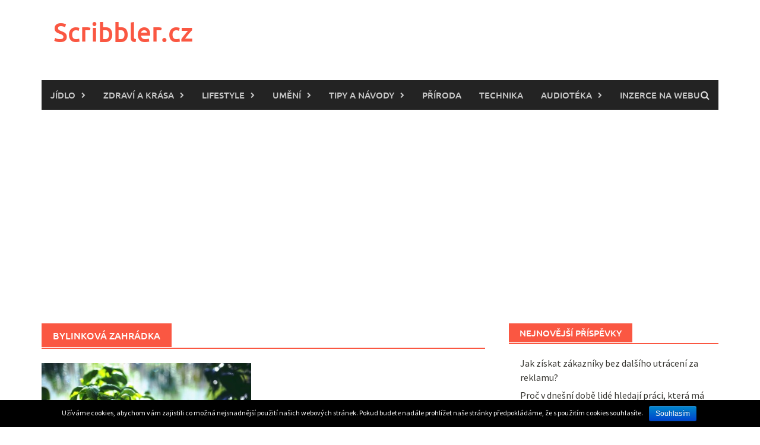

--- FILE ---
content_type: text/html; charset=UTF-8
request_url: https://scribbler.cz/tag/bylinkova-zahradka/
body_size: 10232
content:
<!DOCTYPE html>
<html lang="cs">
<head>
<meta charset="UTF-8">
<meta name="viewport" content="width=device-width, initial-scale=1">
<link rel="profile" href="https://gmpg.org/xfn/11">
<link rel="pingback" href="https://scribbler.cz/xmlrpc.php">
<title>Bylinková Zahrádka | Scribbler.cz</title>
<meta name='robots' content='max-image-preview:large' />

<!-- All in One SEO Pack 2.3.5.1 by Michael Torbert of Semper Fi Web Design[244,290] -->
<link rel="canonical" href="https://scribbler.cz/tag/bylinkova-zahradka/" />
<!-- /all in one seo pack -->
<link rel='dns-prefetch' href='//www.googletagmanager.com' />
<link rel='dns-prefetch' href='//pagead2.googlesyndication.com' />
<link rel="alternate" type="application/rss+xml" title="Scribbler.cz &raquo; RSS zdroj" href="https://scribbler.cz/feed/" />
<link rel="alternate" type="application/rss+xml" title="Scribbler.cz &raquo; RSS komentářů" href="https://scribbler.cz/comments/feed/" />
<link rel="alternate" type="application/rss+xml" title="Scribbler.cz &raquo; RSS pro štítek bylinková zahrádka" href="https://scribbler.cz/tag/bylinkova-zahradka/feed/" />
<script type="text/javascript">
window._wpemojiSettings = {"baseUrl":"https:\/\/s.w.org\/images\/core\/emoji\/14.0.0\/72x72\/","ext":".png","svgUrl":"https:\/\/s.w.org\/images\/core\/emoji\/14.0.0\/svg\/","svgExt":".svg","source":{"concatemoji":"https:\/\/scribbler.cz\/wp-includes\/js\/wp-emoji-release.min.js?ver=6.1.9"}};
/*! This file is auto-generated */
!function(e,a,t){var n,r,o,i=a.createElement("canvas"),p=i.getContext&&i.getContext("2d");function s(e,t){var a=String.fromCharCode,e=(p.clearRect(0,0,i.width,i.height),p.fillText(a.apply(this,e),0,0),i.toDataURL());return p.clearRect(0,0,i.width,i.height),p.fillText(a.apply(this,t),0,0),e===i.toDataURL()}function c(e){var t=a.createElement("script");t.src=e,t.defer=t.type="text/javascript",a.getElementsByTagName("head")[0].appendChild(t)}for(o=Array("flag","emoji"),t.supports={everything:!0,everythingExceptFlag:!0},r=0;r<o.length;r++)t.supports[o[r]]=function(e){if(p&&p.fillText)switch(p.textBaseline="top",p.font="600 32px Arial",e){case"flag":return s([127987,65039,8205,9895,65039],[127987,65039,8203,9895,65039])?!1:!s([55356,56826,55356,56819],[55356,56826,8203,55356,56819])&&!s([55356,57332,56128,56423,56128,56418,56128,56421,56128,56430,56128,56423,56128,56447],[55356,57332,8203,56128,56423,8203,56128,56418,8203,56128,56421,8203,56128,56430,8203,56128,56423,8203,56128,56447]);case"emoji":return!s([129777,127995,8205,129778,127999],[129777,127995,8203,129778,127999])}return!1}(o[r]),t.supports.everything=t.supports.everything&&t.supports[o[r]],"flag"!==o[r]&&(t.supports.everythingExceptFlag=t.supports.everythingExceptFlag&&t.supports[o[r]]);t.supports.everythingExceptFlag=t.supports.everythingExceptFlag&&!t.supports.flag,t.DOMReady=!1,t.readyCallback=function(){t.DOMReady=!0},t.supports.everything||(n=function(){t.readyCallback()},a.addEventListener?(a.addEventListener("DOMContentLoaded",n,!1),e.addEventListener("load",n,!1)):(e.attachEvent("onload",n),a.attachEvent("onreadystatechange",function(){"complete"===a.readyState&&t.readyCallback()})),(e=t.source||{}).concatemoji?c(e.concatemoji):e.wpemoji&&e.twemoji&&(c(e.twemoji),c(e.wpemoji)))}(window,document,window._wpemojiSettings);
</script>
<style type="text/css">
img.wp-smiley,
img.emoji {
	display: inline !important;
	border: none !important;
	box-shadow: none !important;
	height: 1em !important;
	width: 1em !important;
	margin: 0 0.07em !important;
	vertical-align: -0.1em !important;
	background: none !important;
	padding: 0 !important;
}
</style>
	<link rel='stylesheet' id='wp-block-library-css' href='https://scribbler.cz/wp-includes/css/dist/block-library/style.min.css?ver=6.1.9' type='text/css' media='all' />
<style id='wp-block-library-theme-inline-css' type='text/css'>
.wp-block-audio figcaption{color:#555;font-size:13px;text-align:center}.is-dark-theme .wp-block-audio figcaption{color:hsla(0,0%,100%,.65)}.wp-block-audio{margin:0 0 1em}.wp-block-code{border:1px solid #ccc;border-radius:4px;font-family:Menlo,Consolas,monaco,monospace;padding:.8em 1em}.wp-block-embed figcaption{color:#555;font-size:13px;text-align:center}.is-dark-theme .wp-block-embed figcaption{color:hsla(0,0%,100%,.65)}.wp-block-embed{margin:0 0 1em}.blocks-gallery-caption{color:#555;font-size:13px;text-align:center}.is-dark-theme .blocks-gallery-caption{color:hsla(0,0%,100%,.65)}.wp-block-image figcaption{color:#555;font-size:13px;text-align:center}.is-dark-theme .wp-block-image figcaption{color:hsla(0,0%,100%,.65)}.wp-block-image{margin:0 0 1em}.wp-block-pullquote{border-top:4px solid;border-bottom:4px solid;margin-bottom:1.75em;color:currentColor}.wp-block-pullquote__citation,.wp-block-pullquote cite,.wp-block-pullquote footer{color:currentColor;text-transform:uppercase;font-size:.8125em;font-style:normal}.wp-block-quote{border-left:.25em solid;margin:0 0 1.75em;padding-left:1em}.wp-block-quote cite,.wp-block-quote footer{color:currentColor;font-size:.8125em;position:relative;font-style:normal}.wp-block-quote.has-text-align-right{border-left:none;border-right:.25em solid;padding-left:0;padding-right:1em}.wp-block-quote.has-text-align-center{border:none;padding-left:0}.wp-block-quote.is-large,.wp-block-quote.is-style-large,.wp-block-quote.is-style-plain{border:none}.wp-block-search .wp-block-search__label{font-weight:700}.wp-block-search__button{border:1px solid #ccc;padding:.375em .625em}:where(.wp-block-group.has-background){padding:1.25em 2.375em}.wp-block-separator.has-css-opacity{opacity:.4}.wp-block-separator{border:none;border-bottom:2px solid;margin-left:auto;margin-right:auto}.wp-block-separator.has-alpha-channel-opacity{opacity:1}.wp-block-separator:not(.is-style-wide):not(.is-style-dots){width:100px}.wp-block-separator.has-background:not(.is-style-dots){border-bottom:none;height:1px}.wp-block-separator.has-background:not(.is-style-wide):not(.is-style-dots){height:2px}.wp-block-table{margin:"0 0 1em 0"}.wp-block-table thead{border-bottom:3px solid}.wp-block-table tfoot{border-top:3px solid}.wp-block-table td,.wp-block-table th{word-break:normal}.wp-block-table figcaption{color:#555;font-size:13px;text-align:center}.is-dark-theme .wp-block-table figcaption{color:hsla(0,0%,100%,.65)}.wp-block-video figcaption{color:#555;font-size:13px;text-align:center}.is-dark-theme .wp-block-video figcaption{color:hsla(0,0%,100%,.65)}.wp-block-video{margin:0 0 1em}.wp-block-template-part.has-background{padding:1.25em 2.375em;margin-top:0;margin-bottom:0}
</style>
<link rel='stylesheet' id='classic-theme-styles-css' href='https://scribbler.cz/wp-includes/css/classic-themes.min.css?ver=1' type='text/css' media='all' />
<style id='global-styles-inline-css' type='text/css'>
body{--wp--preset--color--black: #000000;--wp--preset--color--cyan-bluish-gray: #abb8c3;--wp--preset--color--white: #ffffff;--wp--preset--color--pale-pink: #f78da7;--wp--preset--color--vivid-red: #cf2e2e;--wp--preset--color--luminous-vivid-orange: #ff6900;--wp--preset--color--luminous-vivid-amber: #fcb900;--wp--preset--color--light-green-cyan: #7bdcb5;--wp--preset--color--vivid-green-cyan: #00d084;--wp--preset--color--pale-cyan-blue: #8ed1fc;--wp--preset--color--vivid-cyan-blue: #0693e3;--wp--preset--color--vivid-purple: #9b51e0;--wp--preset--gradient--vivid-cyan-blue-to-vivid-purple: linear-gradient(135deg,rgba(6,147,227,1) 0%,rgb(155,81,224) 100%);--wp--preset--gradient--light-green-cyan-to-vivid-green-cyan: linear-gradient(135deg,rgb(122,220,180) 0%,rgb(0,208,130) 100%);--wp--preset--gradient--luminous-vivid-amber-to-luminous-vivid-orange: linear-gradient(135deg,rgba(252,185,0,1) 0%,rgba(255,105,0,1) 100%);--wp--preset--gradient--luminous-vivid-orange-to-vivid-red: linear-gradient(135deg,rgba(255,105,0,1) 0%,rgb(207,46,46) 100%);--wp--preset--gradient--very-light-gray-to-cyan-bluish-gray: linear-gradient(135deg,rgb(238,238,238) 0%,rgb(169,184,195) 100%);--wp--preset--gradient--cool-to-warm-spectrum: linear-gradient(135deg,rgb(74,234,220) 0%,rgb(151,120,209) 20%,rgb(207,42,186) 40%,rgb(238,44,130) 60%,rgb(251,105,98) 80%,rgb(254,248,76) 100%);--wp--preset--gradient--blush-light-purple: linear-gradient(135deg,rgb(255,206,236) 0%,rgb(152,150,240) 100%);--wp--preset--gradient--blush-bordeaux: linear-gradient(135deg,rgb(254,205,165) 0%,rgb(254,45,45) 50%,rgb(107,0,62) 100%);--wp--preset--gradient--luminous-dusk: linear-gradient(135deg,rgb(255,203,112) 0%,rgb(199,81,192) 50%,rgb(65,88,208) 100%);--wp--preset--gradient--pale-ocean: linear-gradient(135deg,rgb(255,245,203) 0%,rgb(182,227,212) 50%,rgb(51,167,181) 100%);--wp--preset--gradient--electric-grass: linear-gradient(135deg,rgb(202,248,128) 0%,rgb(113,206,126) 100%);--wp--preset--gradient--midnight: linear-gradient(135deg,rgb(2,3,129) 0%,rgb(40,116,252) 100%);--wp--preset--duotone--dark-grayscale: url('#wp-duotone-dark-grayscale');--wp--preset--duotone--grayscale: url('#wp-duotone-grayscale');--wp--preset--duotone--purple-yellow: url('#wp-duotone-purple-yellow');--wp--preset--duotone--blue-red: url('#wp-duotone-blue-red');--wp--preset--duotone--midnight: url('#wp-duotone-midnight');--wp--preset--duotone--magenta-yellow: url('#wp-duotone-magenta-yellow');--wp--preset--duotone--purple-green: url('#wp-duotone-purple-green');--wp--preset--duotone--blue-orange: url('#wp-duotone-blue-orange');--wp--preset--font-size--small: 13px;--wp--preset--font-size--medium: 20px;--wp--preset--font-size--large: 36px;--wp--preset--font-size--x-large: 42px;--wp--preset--spacing--20: 0.44rem;--wp--preset--spacing--30: 0.67rem;--wp--preset--spacing--40: 1rem;--wp--preset--spacing--50: 1.5rem;--wp--preset--spacing--60: 2.25rem;--wp--preset--spacing--70: 3.38rem;--wp--preset--spacing--80: 5.06rem;}:where(.is-layout-flex){gap: 0.5em;}body .is-layout-flow > .alignleft{float: left;margin-inline-start: 0;margin-inline-end: 2em;}body .is-layout-flow > .alignright{float: right;margin-inline-start: 2em;margin-inline-end: 0;}body .is-layout-flow > .aligncenter{margin-left: auto !important;margin-right: auto !important;}body .is-layout-constrained > .alignleft{float: left;margin-inline-start: 0;margin-inline-end: 2em;}body .is-layout-constrained > .alignright{float: right;margin-inline-start: 2em;margin-inline-end: 0;}body .is-layout-constrained > .aligncenter{margin-left: auto !important;margin-right: auto !important;}body .is-layout-constrained > :where(:not(.alignleft):not(.alignright):not(.alignfull)){max-width: var(--wp--style--global--content-size);margin-left: auto !important;margin-right: auto !important;}body .is-layout-constrained > .alignwide{max-width: var(--wp--style--global--wide-size);}body .is-layout-flex{display: flex;}body .is-layout-flex{flex-wrap: wrap;align-items: center;}body .is-layout-flex > *{margin: 0;}:where(.wp-block-columns.is-layout-flex){gap: 2em;}.has-black-color{color: var(--wp--preset--color--black) !important;}.has-cyan-bluish-gray-color{color: var(--wp--preset--color--cyan-bluish-gray) !important;}.has-white-color{color: var(--wp--preset--color--white) !important;}.has-pale-pink-color{color: var(--wp--preset--color--pale-pink) !important;}.has-vivid-red-color{color: var(--wp--preset--color--vivid-red) !important;}.has-luminous-vivid-orange-color{color: var(--wp--preset--color--luminous-vivid-orange) !important;}.has-luminous-vivid-amber-color{color: var(--wp--preset--color--luminous-vivid-amber) !important;}.has-light-green-cyan-color{color: var(--wp--preset--color--light-green-cyan) !important;}.has-vivid-green-cyan-color{color: var(--wp--preset--color--vivid-green-cyan) !important;}.has-pale-cyan-blue-color{color: var(--wp--preset--color--pale-cyan-blue) !important;}.has-vivid-cyan-blue-color{color: var(--wp--preset--color--vivid-cyan-blue) !important;}.has-vivid-purple-color{color: var(--wp--preset--color--vivid-purple) !important;}.has-black-background-color{background-color: var(--wp--preset--color--black) !important;}.has-cyan-bluish-gray-background-color{background-color: var(--wp--preset--color--cyan-bluish-gray) !important;}.has-white-background-color{background-color: var(--wp--preset--color--white) !important;}.has-pale-pink-background-color{background-color: var(--wp--preset--color--pale-pink) !important;}.has-vivid-red-background-color{background-color: var(--wp--preset--color--vivid-red) !important;}.has-luminous-vivid-orange-background-color{background-color: var(--wp--preset--color--luminous-vivid-orange) !important;}.has-luminous-vivid-amber-background-color{background-color: var(--wp--preset--color--luminous-vivid-amber) !important;}.has-light-green-cyan-background-color{background-color: var(--wp--preset--color--light-green-cyan) !important;}.has-vivid-green-cyan-background-color{background-color: var(--wp--preset--color--vivid-green-cyan) !important;}.has-pale-cyan-blue-background-color{background-color: var(--wp--preset--color--pale-cyan-blue) !important;}.has-vivid-cyan-blue-background-color{background-color: var(--wp--preset--color--vivid-cyan-blue) !important;}.has-vivid-purple-background-color{background-color: var(--wp--preset--color--vivid-purple) !important;}.has-black-border-color{border-color: var(--wp--preset--color--black) !important;}.has-cyan-bluish-gray-border-color{border-color: var(--wp--preset--color--cyan-bluish-gray) !important;}.has-white-border-color{border-color: var(--wp--preset--color--white) !important;}.has-pale-pink-border-color{border-color: var(--wp--preset--color--pale-pink) !important;}.has-vivid-red-border-color{border-color: var(--wp--preset--color--vivid-red) !important;}.has-luminous-vivid-orange-border-color{border-color: var(--wp--preset--color--luminous-vivid-orange) !important;}.has-luminous-vivid-amber-border-color{border-color: var(--wp--preset--color--luminous-vivid-amber) !important;}.has-light-green-cyan-border-color{border-color: var(--wp--preset--color--light-green-cyan) !important;}.has-vivid-green-cyan-border-color{border-color: var(--wp--preset--color--vivid-green-cyan) !important;}.has-pale-cyan-blue-border-color{border-color: var(--wp--preset--color--pale-cyan-blue) !important;}.has-vivid-cyan-blue-border-color{border-color: var(--wp--preset--color--vivid-cyan-blue) !important;}.has-vivid-purple-border-color{border-color: var(--wp--preset--color--vivid-purple) !important;}.has-vivid-cyan-blue-to-vivid-purple-gradient-background{background: var(--wp--preset--gradient--vivid-cyan-blue-to-vivid-purple) !important;}.has-light-green-cyan-to-vivid-green-cyan-gradient-background{background: var(--wp--preset--gradient--light-green-cyan-to-vivid-green-cyan) !important;}.has-luminous-vivid-amber-to-luminous-vivid-orange-gradient-background{background: var(--wp--preset--gradient--luminous-vivid-amber-to-luminous-vivid-orange) !important;}.has-luminous-vivid-orange-to-vivid-red-gradient-background{background: var(--wp--preset--gradient--luminous-vivid-orange-to-vivid-red) !important;}.has-very-light-gray-to-cyan-bluish-gray-gradient-background{background: var(--wp--preset--gradient--very-light-gray-to-cyan-bluish-gray) !important;}.has-cool-to-warm-spectrum-gradient-background{background: var(--wp--preset--gradient--cool-to-warm-spectrum) !important;}.has-blush-light-purple-gradient-background{background: var(--wp--preset--gradient--blush-light-purple) !important;}.has-blush-bordeaux-gradient-background{background: var(--wp--preset--gradient--blush-bordeaux) !important;}.has-luminous-dusk-gradient-background{background: var(--wp--preset--gradient--luminous-dusk) !important;}.has-pale-ocean-gradient-background{background: var(--wp--preset--gradient--pale-ocean) !important;}.has-electric-grass-gradient-background{background: var(--wp--preset--gradient--electric-grass) !important;}.has-midnight-gradient-background{background: var(--wp--preset--gradient--midnight) !important;}.has-small-font-size{font-size: var(--wp--preset--font-size--small) !important;}.has-medium-font-size{font-size: var(--wp--preset--font-size--medium) !important;}.has-large-font-size{font-size: var(--wp--preset--font-size--large) !important;}.has-x-large-font-size{font-size: var(--wp--preset--font-size--x-large) !important;}
.wp-block-navigation a:where(:not(.wp-element-button)){color: inherit;}
:where(.wp-block-columns.is-layout-flex){gap: 2em;}
.wp-block-pullquote{font-size: 1.5em;line-height: 1.6;}
</style>
<link rel='stylesheet' id='cookie-notice-front-css' href='https://scribbler.cz/wp-content/plugins/cookie-notice/css/front.css?ver=6.1.9' type='text/css' media='all' />
<link rel='stylesheet' id='widgetopts-styles-css' href='https://scribbler.cz/wp-content/plugins/widget-options/assets/css/widget-options.css' type='text/css' media='all' />
<link rel='stylesheet' id='awaken-font-awesome-css' href='https://scribbler.cz/wp-content/themes/awaken/css/font-awesome.min.css?ver=4.4.0' type='text/css' media='all' />
<link rel='stylesheet' id='bootstrap.css-css' href='https://scribbler.cz/wp-content/themes/awaken/css/bootstrap.min.css?ver=all' type='text/css' media='all' />
<link rel='stylesheet' id='awaken-style-css' href='https://scribbler.cz/wp-content/themes/awaken/style.css?ver=6.1.9' type='text/css' media='all' />
<link rel='stylesheet' id='awaken-fonts-css' href='https://scribbler.cz/wp-content/themes/awaken/css/fonts.css' type='text/css' media='all' />
<link rel='stylesheet' id='add-flex-css-css' href='https://scribbler.cz/wp-content/themes/awaken/css/flexslider.css?ver=6.1.9' type='text/css' media='screen' />
<link rel='stylesheet' id='themewich-shortcodes-css' href='https://scribbler.cz/wp-content/plugins/themewich-shortcodes/css/themewich-shortcodes.css?ver=6.1.9' type='text/css' media='all' />
      <script>
      if (document.location.protocol != "https:") {
          document.location = document.URL.replace(/^http:/i, "https:");
      }
      </script>
      <script type='text/javascript' src='https://scribbler.cz/wp-includes/js/jquery/jquery.min.js?ver=3.6.1' id='jquery-core-js'></script>
<script type='text/javascript' src='https://scribbler.cz/wp-includes/js/jquery/jquery-migrate.min.js?ver=3.3.2' id='jquery-migrate-js'></script>
<script type='text/javascript' id='cookie-notice-front-js-extra'>
/* <![CDATA[ */
var cnArgs = {"ajaxurl":"https:\/\/scribbler.cz\/wp-admin\/admin-ajax.php","hideEffect":"fade","onScroll":"","onScrollOffset":"100","cookieName":"cookie_notice_accepted","cookieValue":"TRUE","cookieTime":"2592000","cookiePath":"\/","cookieDomain":""};
/* ]]> */
</script>
<script type='text/javascript' src='https://scribbler.cz/wp-content/plugins/cookie-notice/js/front.js?ver=1.2.35' id='cookie-notice-front-js'></script>
<script type='text/javascript' src='https://scribbler.cz/wp-content/plugins/themewich-shortcodes/js/modernizr.min.js?ver=2.8.2' id='modernizr-js'></script>
<script type='text/javascript' src='https://scribbler.cz/wp-content/themes/awaken/js/scripts.js?ver=6.1.9' id='awaken-scripts-js'></script>
<!--[if lt IE 9]>
<script type='text/javascript' src='https://scribbler.cz/wp-content/themes/awaken/js/respond.min.js?ver=6.1.9' id='respond-js'></script>
<![endif]-->
<!--[if lt IE 9]>
<script type='text/javascript' src='https://scribbler.cz/wp-content/themes/awaken/js/html5shiv.js?ver=6.1.9' id='html5shiv-js'></script>
<![endif]-->

<!-- Google Analytics snippet added by Site Kit -->
<script type='text/javascript' src='https://www.googletagmanager.com/gtag/js?id=UA-79807310-1' id='google_gtagjs-js' async></script>
<script type='text/javascript' id='google_gtagjs-js-after'>
window.dataLayer = window.dataLayer || [];function gtag(){dataLayer.push(arguments);}
gtag('set', 'linker', {"domains":["scribbler.cz"]} );
gtag("js", new Date());
gtag("set", "developer_id.dZTNiMT", true);
gtag("config", "UA-79807310-1", {"anonymize_ip":true});
gtag("config", "G-LQTN5J8SLM");
</script>

<!-- End Google Analytics snippet added by Site Kit -->
<link rel="https://api.w.org/" href="https://scribbler.cz/wp-json/" /><link rel="alternate" type="application/json" href="https://scribbler.cz/wp-json/wp/v2/tags/117" /><link rel="EditURI" type="application/rsd+xml" title="RSD" href="https://scribbler.cz/xmlrpc.php?rsd" />
<link rel="wlwmanifest" type="application/wlwmanifest+xml" href="https://scribbler.cz/wp-includes/wlwmanifest.xml" />
<meta name="generator" content="WordPress 6.1.9" />
<meta name="generator" content="Site Kit by Google 1.92.0" />        <script>
            (function (w, d, o, g, r, m) {
                a = d.createElement(o),
                    m = d.getElementsByTagName(o)[0];
                a.async = 1;
                a.src = g;
                m.parentNode.insertBefore(a, m)
            })(window, document, 'script', 'https://sads-api.dswd.cz/tracking/?js=1');
        </script>
    <style></style>
<!-- Google AdSense snippet added by Site Kit -->
<meta name="google-adsense-platform-account" content="ca-host-pub-2644536267352236">
<meta name="google-adsense-platform-domain" content="sitekit.withgoogle.com">
<!-- End Google AdSense snippet added by Site Kit -->

<!-- Google AdSense snippet added by Site Kit -->
<script async="async" src="https://pagead2.googlesyndication.com/pagead/js/adsbygoogle.js?client=ca-pub-8087559857525333&amp;host=ca-host-pub-2644536267352236" crossorigin="anonymous" type="text/javascript"></script>

<!-- End Google AdSense snippet added by Site Kit -->
</head>

<body data-rsssl="1" class="archive tag tag-bylinkova-zahradka tag-117 wp-embed-responsive chrome osx awaken desktop-device group-blog">
<svg xmlns="http://www.w3.org/2000/svg" viewBox="0 0 0 0" width="0" height="0" focusable="false" role="none" style="visibility: hidden; position: absolute; left: -9999px; overflow: hidden;" ><defs><filter id="wp-duotone-dark-grayscale"><feColorMatrix color-interpolation-filters="sRGB" type="matrix" values=" .299 .587 .114 0 0 .299 .587 .114 0 0 .299 .587 .114 0 0 .299 .587 .114 0 0 " /><feComponentTransfer color-interpolation-filters="sRGB" ><feFuncR type="table" tableValues="0 0.49803921568627" /><feFuncG type="table" tableValues="0 0.49803921568627" /><feFuncB type="table" tableValues="0 0.49803921568627" /><feFuncA type="table" tableValues="1 1" /></feComponentTransfer><feComposite in2="SourceGraphic" operator="in" /></filter></defs></svg><svg xmlns="http://www.w3.org/2000/svg" viewBox="0 0 0 0" width="0" height="0" focusable="false" role="none" style="visibility: hidden; position: absolute; left: -9999px; overflow: hidden;" ><defs><filter id="wp-duotone-grayscale"><feColorMatrix color-interpolation-filters="sRGB" type="matrix" values=" .299 .587 .114 0 0 .299 .587 .114 0 0 .299 .587 .114 0 0 .299 .587 .114 0 0 " /><feComponentTransfer color-interpolation-filters="sRGB" ><feFuncR type="table" tableValues="0 1" /><feFuncG type="table" tableValues="0 1" /><feFuncB type="table" tableValues="0 1" /><feFuncA type="table" tableValues="1 1" /></feComponentTransfer><feComposite in2="SourceGraphic" operator="in" /></filter></defs></svg><svg xmlns="http://www.w3.org/2000/svg" viewBox="0 0 0 0" width="0" height="0" focusable="false" role="none" style="visibility: hidden; position: absolute; left: -9999px; overflow: hidden;" ><defs><filter id="wp-duotone-purple-yellow"><feColorMatrix color-interpolation-filters="sRGB" type="matrix" values=" .299 .587 .114 0 0 .299 .587 .114 0 0 .299 .587 .114 0 0 .299 .587 .114 0 0 " /><feComponentTransfer color-interpolation-filters="sRGB" ><feFuncR type="table" tableValues="0.54901960784314 0.98823529411765" /><feFuncG type="table" tableValues="0 1" /><feFuncB type="table" tableValues="0.71764705882353 0.25490196078431" /><feFuncA type="table" tableValues="1 1" /></feComponentTransfer><feComposite in2="SourceGraphic" operator="in" /></filter></defs></svg><svg xmlns="http://www.w3.org/2000/svg" viewBox="0 0 0 0" width="0" height="0" focusable="false" role="none" style="visibility: hidden; position: absolute; left: -9999px; overflow: hidden;" ><defs><filter id="wp-duotone-blue-red"><feColorMatrix color-interpolation-filters="sRGB" type="matrix" values=" .299 .587 .114 0 0 .299 .587 .114 0 0 .299 .587 .114 0 0 .299 .587 .114 0 0 " /><feComponentTransfer color-interpolation-filters="sRGB" ><feFuncR type="table" tableValues="0 1" /><feFuncG type="table" tableValues="0 0.27843137254902" /><feFuncB type="table" tableValues="0.5921568627451 0.27843137254902" /><feFuncA type="table" tableValues="1 1" /></feComponentTransfer><feComposite in2="SourceGraphic" operator="in" /></filter></defs></svg><svg xmlns="http://www.w3.org/2000/svg" viewBox="0 0 0 0" width="0" height="0" focusable="false" role="none" style="visibility: hidden; position: absolute; left: -9999px; overflow: hidden;" ><defs><filter id="wp-duotone-midnight"><feColorMatrix color-interpolation-filters="sRGB" type="matrix" values=" .299 .587 .114 0 0 .299 .587 .114 0 0 .299 .587 .114 0 0 .299 .587 .114 0 0 " /><feComponentTransfer color-interpolation-filters="sRGB" ><feFuncR type="table" tableValues="0 0" /><feFuncG type="table" tableValues="0 0.64705882352941" /><feFuncB type="table" tableValues="0 1" /><feFuncA type="table" tableValues="1 1" /></feComponentTransfer><feComposite in2="SourceGraphic" operator="in" /></filter></defs></svg><svg xmlns="http://www.w3.org/2000/svg" viewBox="0 0 0 0" width="0" height="0" focusable="false" role="none" style="visibility: hidden; position: absolute; left: -9999px; overflow: hidden;" ><defs><filter id="wp-duotone-magenta-yellow"><feColorMatrix color-interpolation-filters="sRGB" type="matrix" values=" .299 .587 .114 0 0 .299 .587 .114 0 0 .299 .587 .114 0 0 .299 .587 .114 0 0 " /><feComponentTransfer color-interpolation-filters="sRGB" ><feFuncR type="table" tableValues="0.78039215686275 1" /><feFuncG type="table" tableValues="0 0.94901960784314" /><feFuncB type="table" tableValues="0.35294117647059 0.47058823529412" /><feFuncA type="table" tableValues="1 1" /></feComponentTransfer><feComposite in2="SourceGraphic" operator="in" /></filter></defs></svg><svg xmlns="http://www.w3.org/2000/svg" viewBox="0 0 0 0" width="0" height="0" focusable="false" role="none" style="visibility: hidden; position: absolute; left: -9999px; overflow: hidden;" ><defs><filter id="wp-duotone-purple-green"><feColorMatrix color-interpolation-filters="sRGB" type="matrix" values=" .299 .587 .114 0 0 .299 .587 .114 0 0 .299 .587 .114 0 0 .299 .587 .114 0 0 " /><feComponentTransfer color-interpolation-filters="sRGB" ><feFuncR type="table" tableValues="0.65098039215686 0.40392156862745" /><feFuncG type="table" tableValues="0 1" /><feFuncB type="table" tableValues="0.44705882352941 0.4" /><feFuncA type="table" tableValues="1 1" /></feComponentTransfer><feComposite in2="SourceGraphic" operator="in" /></filter></defs></svg><svg xmlns="http://www.w3.org/2000/svg" viewBox="0 0 0 0" width="0" height="0" focusable="false" role="none" style="visibility: hidden; position: absolute; left: -9999px; overflow: hidden;" ><defs><filter id="wp-duotone-blue-orange"><feColorMatrix color-interpolation-filters="sRGB" type="matrix" values=" .299 .587 .114 0 0 .299 .587 .114 0 0 .299 .587 .114 0 0 .299 .587 .114 0 0 " /><feComponentTransfer color-interpolation-filters="sRGB" ><feFuncR type="table" tableValues="0.098039215686275 1" /><feFuncG type="table" tableValues="0 0.66274509803922" /><feFuncB type="table" tableValues="0.84705882352941 0.41960784313725" /><feFuncA type="table" tableValues="1 1" /></feComponentTransfer><feComposite in2="SourceGraphic" operator="in" /></filter></defs></svg><div id="page" class="hfeed site">
	<a class="skip-link screen-reader-text" href="#content">Skip to content</a>
	<header id="masthead" class="site-header" role="banner">
		
	
	<div class="site-branding">
		<div class="container">
			<div class="site-brand-container">
										<div class="site-title-text">
							<h1 class="site-title"><a href="https://scribbler.cz/" rel="home">Scribbler.cz</a></h1>
							<h2 class="site-description"></h2>
						</div>
							</div><!-- .site-brand-container -->
						
		</div>
	</div>

	<div class="container">
		<div class="awaken-navigation-container">
			<nav id="site-navigation" class="main-navigation cl-effect-10" role="navigation">
				<div class="menu-top-container"><ul id="menu-top" class="menu"><li id="menu-item-7735" class="menu-item menu-item-type-taxonomy menu-item-object-category menu-item-has-children menu-item-7735"><a href="https://scribbler.cz/category/jidlo-vareni-recepty/">Jídlo</a>
<ul class="sub-menu">
	<li id="menu-item-7736" class="menu-item menu-item-type-taxonomy menu-item-object-category menu-item-7736"><a href="https://scribbler.cz/category/jidlo-vareni-recepty/vegan-raw/">Vegan, raw</a></li>
</ul>
</li>
<li id="menu-item-7754" class="menu-item menu-item-type-taxonomy menu-item-object-category menu-item-has-children menu-item-7754"><a href="https://scribbler.cz/category/zdravi-a-krasa/">Zdraví a krása</a>
<ul class="sub-menu">
	<li id="menu-item-7755" class="menu-item menu-item-type-taxonomy menu-item-object-category menu-item-7755"><a href="https://scribbler.cz/category/zdravi-a-krasa/fitness/">Fitness</a></li>
</ul>
</li>
<li id="menu-item-7737" class="menu-item menu-item-type-taxonomy menu-item-object-category menu-item-has-children menu-item-7737"><a href="https://scribbler.cz/category/lifestyle/">Lifestyle</a>
<ul class="sub-menu">
	<li id="menu-item-7739" class="menu-item menu-item-type-taxonomy menu-item-object-category menu-item-7739"><a href="https://scribbler.cz/category/lifestyle/moda-a-styl/">Móda a styl</a></li>
	<li id="menu-item-7738" class="menu-item menu-item-type-taxonomy menu-item-object-category menu-item-7738"><a href="https://scribbler.cz/category/lifestyle/dum-a-zahrada/">Dům a zahrada</a></li>
	<li id="menu-item-7741" class="menu-item menu-item-type-taxonomy menu-item-object-category menu-item-7741"><a href="https://scribbler.cz/category/lifestyle/spolecnost/">Společnost</a></li>
	<li id="menu-item-7740" class="menu-item menu-item-type-taxonomy menu-item-object-category menu-item-7740"><a href="https://scribbler.cz/category/lifestyle/rozhovory/">Rozhovory</a></li>
</ul>
</li>
<li id="menu-item-7747" class="menu-item menu-item-type-taxonomy menu-item-object-category menu-item-has-children menu-item-7747"><a href="https://scribbler.cz/category/umeni/">Umění</a>
<ul class="sub-menu">
	<li id="menu-item-7753" class="menu-item menu-item-type-taxonomy menu-item-object-category menu-item-7753"><a href="https://scribbler.cz/category/umeni/knihy/">Knihy</a></li>
	<li id="menu-item-7750" class="menu-item menu-item-type-taxonomy menu-item-object-category menu-item-7750"><a href="https://scribbler.cz/category/umeni/filmy-a-serialy/">Filmy a seriály</a></li>
	<li id="menu-item-7752" class="menu-item menu-item-type-taxonomy menu-item-object-category menu-item-7752"><a href="https://scribbler.cz/category/umeni/hudba/">Hudba</a></li>
	<li id="menu-item-7751" class="menu-item menu-item-type-taxonomy menu-item-object-category menu-item-7751"><a href="https://scribbler.cz/category/umeni/foto-a-video/">Foto a video</a></li>
	<li id="menu-item-7749" class="menu-item menu-item-type-taxonomy menu-item-object-category menu-item-7749"><a href="https://scribbler.cz/category/umeni/design/">Design</a></li>
	<li id="menu-item-7748" class="menu-item menu-item-type-taxonomy menu-item-object-category menu-item-7748"><a href="https://scribbler.cz/category/umeni/autorske-cteni/">Autorské čtení</a></li>
</ul>
</li>
<li id="menu-item-7745" class="menu-item menu-item-type-taxonomy menu-item-object-category menu-item-has-children menu-item-7745"><a href="https://scribbler.cz/category/tipy-a-navody/">Tipy a návody</a>
<ul class="sub-menu">
	<li id="menu-item-7746" class="menu-item menu-item-type-taxonomy menu-item-object-category menu-item-7746"><a href="https://scribbler.cz/category/tipy-a-navody/diy-vytvor-si-sam/">DIY (vytvoř si sám)</a></li>
</ul>
</li>
<li id="menu-item-7743" class="menu-item menu-item-type-taxonomy menu-item-object-category menu-item-7743"><a href="https://scribbler.cz/category/zviratka/">Příroda</a></li>
<li id="menu-item-7744" class="menu-item menu-item-type-taxonomy menu-item-object-category menu-item-7744"><a href="https://scribbler.cz/category/technika/">Technika</a></li>
<li id="menu-item-21170" class="menu-item menu-item-type-taxonomy menu-item-object-category menu-item-has-children menu-item-21170"><a href="https://scribbler.cz/category/audioteka/">Audiotéka</a>
<ul class="sub-menu">
	<li id="menu-item-52943" class="menu-item menu-item-type-custom menu-item-object-custom menu-item-52943"><a href="http://audioteka.com/cz/?a_box=xue3upbe">Vybrat audio</a></li>
</ul>
</li>
<li id="menu-item-59507" class="menu-item menu-item-type-custom menu-item-object-custom menu-item-59507"><a href="http://samuel-hornek.cz/sit-70-webu/">Inzerce na webu</a></li>
</ul></div>			</nav><!-- #site-navigation -->
			<a href="#" class="navbutton" id="main-nav-button">Main Menu</a>
			<div class="responsive-mainnav"></div>

							<div class="awaken-search-button-icon"></div>
				<div class="awaken-search-box-container">
					<div class="awaken-search-box">
						<form action="https://scribbler.cz/" id="awaken-search-form" method="get">
							<input type="text" value="" name="s" id="s" />
							<input type="submit" value="Search" />
						</form>
					</div><!-- th-search-box -->
				</div><!-- .th-search-box-container -->
			
		</div><!-- .awaken-navigation-container-->
	</div><!-- .container -->
	</header><!-- #masthead -->

	<div id="content" class="site-content">
		<div class="container">

	<div class="row">
<div class="col-xs-12 col-sm-6 col-md-8 ">
	<section id="primary" class="content-area">
		<main id="main" class="site-main" role="main">

		
			<header class="archive-page-header">
				<h1 class="archive-page-title">
					bylinková zahrádka				</h1>

			</header><!-- .page-header -->
            						<div class="row">
			
				<div class="col-xs-12 col-sm-6 col-md-6">
<article id="post-7505" class="genaral-post-item post-7505 post type-post status-publish format-standard has-post-thumbnail hentry category-diy-vytvor-si-sam category-jidlo-vareni-recepty category-zdravi-a-krasa tag-bylinkova-zahradka tag-bylinky tag-jak-pestovat tag-zahradka">
			<figure class="genpost-featured-image">
			<a href="https://scribbler.cz/zdravi-a-krasa/jak-si-snad-udelat-domaci-bylinkovou-zahradku/" title="Jak si snadno udělat domácí bylinkovou zahrádku"><img width="388" height="220" src="https://scribbler.cz/wp-content/uploads/basil-791781_1280-388x220.jpg" class="attachment-featured size-featured wp-post-image" alt="" decoding="async" /></a>
		</figure>
	
	<header class="genpost-entry-header">
		<h2 class="genpost-entry-title entry-title"><a href="https://scribbler.cz/zdravi-a-krasa/jak-si-snad-udelat-domaci-bylinkovou-zahradku/" rel="bookmark">Jak si snadno udělat domácí bylinkovou zahrádku</a></h2>
					<div class="genpost-entry-meta">
				<span class="posted-on"><a href="https://scribbler.cz/zdravi-a-krasa/jak-si-snad-udelat-domaci-bylinkovou-zahradku/" rel="bookmark"><time class="entry-date published" datetime="2015-08-17T06:39:32+00:00">17.8.2015</time><time class="updated" datetime="2015-08-17T06:39:51+00:00">17.8.2015</time></a></span><span class="byline"><span class="author vcard"><a class="url fn n" href="https://scribbler.cz/author/katerinamarsikova/">Kaku Maršíková</a></span></span>			    			</div><!-- .entry-meta -->
			</header><!-- .entry-header -->

	<div class="genpost-entry-content">
		Bylinky se užívají ke konzumaci, ale také na obklady a koupele. Dají se z nich vařit čaje a lze je přidávat do pokrmů. 
<a class="moretag" href="https://scribbler.cz/zdravi-a-krasa/jak-si-snad-udelat-domaci-bylinkovou-zahradku/"> [...]</a>			</div><!-- .entry-content -->
</article><!-- #post-## -->
</div>							
			<div class="col-xs-12 col-sm-12 col-md-12">
							</div>
		</div><!-- .row -->

		
		</main><!-- #main -->
	</section><!-- #primary -->

</div><!-- .bootstrap cols -->
<div class="col-xs-12 col-sm-6 col-md-4">
	
<div id="secondary" class="main-widget-area" role="complementary">
	
		<aside id="recent-posts-2" class="widget widget_recent_entries">
		<div class="widget-title-container"><h3 class="widget-title">Nejnovější příspěvky</h3></div>
		<ul>
											<li>
					<a href="https://scribbler.cz/komercni-informace/jak-ziskat-zakazniky-bez-dalsiho-utraceni-za-reklamu/">Jak získat zákazníky bez dalšího utrácení za reklamu?</a>
									</li>
											<li>
					<a href="https://scribbler.cz/lifestyle/proc-v-dnesni-dobe-lide-hledaji-praci-ktera-ma-presah/">Proč v dnešní době lidé hledají práci, která má přesah?</a>
									</li>
											<li>
					<a href="https://scribbler.cz/technika/koupit-vhodna-svitidla-je-relativne-snadne/">Koupit vhodná svítidla je relativně snadné</a>
									</li>
											<li>
					<a href="https://scribbler.cz/lifestyle/dum-a-zahrada/fotovoltaika-je-energii-budoucnosti-a-to-jak-pro-domacnosti-tak-i-firmy/">Fotovoltaika je energií budoucnosti, a to jak pro domácnosti, tak i firmy</a>
									</li>
											<li>
					<a href="https://scribbler.cz/zviratka/papousci-a-deti-proc-jsou-skvelymi-partaky-do-rodiny/">Papoušci a děti: proč jsou skvělými parťáky do rodiny</a>
									</li>
					</ul>

		</aside><aside id="sads_widget-3" class="widget sads_widget"><div class="widget-text"><div class="widget-title-container"><h3 class="widget-title">Tipy</h3></div></div></aside><aside id="sads_widget-2" class="widget sads_widget"><div class="widget-text"><div class="widget-title-container"><h3 class="widget-title">Může se hodit</h3></div></div></aside><aside id="text-7" class="widget widget_text"><div class="widget-title-container"><h3 class="widget-title">Doporučované projekty</h3></div>			<div class="textwidget"><a href="http://www.feministky.com/">Feministky.com</a> - web pro sebevědomé ženy a muže, co si ze sebe umí udělat srandu
<br>
Velký kluci čtou <a href="http://bigman.cz/">Bigman.cz</a>
<br>
A pro děti a rodiče máme <a href="http://detskedoupe.cz/">dětské doupě</a>
Sjednejte si <a href="http://www.csobpoj.cz/pojisteni/pojisteni-vozidel/povinne-ruceni-4.1" title="povinné ručení">povinné ručení</a> online s 10% slevou. Snadno a rychle jen u ČSOB Pojišťovny.
</div>
		</aside><aside id="text-8" class="widget widget_text">			<div class="textwidget"><script async src="//pagead2.googlesyndication.com/pagead/js/adsbygoogle.js"></script>
<!-- Scribller.cz -->
<ins class="adsbygoogle"
     style="display:block"
     data-ad-client="ca-pub-8087559857525333"
     data-ad-slot="5551943008"
     data-ad-format="auto"></ins>
<script>
(adsbygoogle = window.adsbygoogle || []).push({});
</script></div>
		</aside></div><!-- #secondary -->
</div><!-- .bootstrap cols -->
</div><!-- .row -->
		</div><!-- container -->
	</div><!-- #content -->

	<footer id="colophon" class="site-footer" role="contentinfo">
		<div class="container">
			<div class="row">
				<div class="footer-widget-area">
					<div class="col-md-4">
						<div class="left-footer">
							<div class="widget-area" role="complementary">
								<aside id="text-3" class="widget widget_text">			<div class="textwidget"><p>Scribbler je internetový lifestylový magazín, který je určen pro ženy i muže všech věkových kategorií, tedy pro ty, kteří číst atraktivní témata z různých oborů a které nebaví čekat, až se na stánku objeví nová tištěná verze jejich oblíbeného časopisu. Náš magazín je online, všechny články si tak můžete číst na svém počítači či tabletu a také na mobilu díky mobilní verzi našich stránek.</p>
</div>
		</aside>							</div><!-- .widget-area -->
						</div>
					</div>
					
					<div class="col-md-4">
						<div class="mid-footer">
							<div class="widget-area" role="complementary">
								<aside id="text-4" class="widget widget_text">			<div class="textwidget">Redakce, která je tvořena mladými a kreativními lidmi, pro Vás každý den chystá novou dávku informací. V našem online magazínu najdete recepty a rady z klasické, vegetariánské, veganské i RAW kuchyně. Na své si přijdou jistě také kulturně založení čtenáři, kteří se zajímají o filmy, hudbu, fotografii a video nebo autorskou tvorbu. Sledujeme pro Vás módní trendy, připravujeme tipy a triky na krásu a zdraví, sbíráme inspiraci a návody do domácnosti a cizí nám není ani příroda, zvířata či technika.</div>
		</aside>							</div><!-- .widget-area -->						
						</div>
					</div>

					<div class="col-md-4">
						<div class="right-footer">
							<div class="widget-area" role="complementary">
								
															</div><!-- .widget-area -->				
						</div>
					</div>						
				</div><!-- .footer-widget-area -->
			</div><!-- .row -->
		</div><!-- .container -->	

		<div class="footer-site-info">	
			<div class="container">
				<div class="row">
					<div class="col-xs-12 col-md-6 col-sm-6 awfl">
						Copyright &#169; 2026 <a href="https://scribbler.cz/" title="Scribbler.cz" >Scribbler.cz</a>.					</div>
					<div class="col-xs-12 col-md-6 col-sm-6 awfr">
						<div class="th-copyright">
							Proudly powered by <a href="http://wordpress.org" target="_blank" title="WordPress">WordPress</a>.							<span class="sep"> | </span>
							Theme: Awaken by <a href="http://themezhut.com/themes/awaken" target="_blank" rel="designer">ThemezHut</a>.						</div>
					</div>
				</div><!-- .row -->
			</div><!-- .container -->
		</div><!-- .site-info -->
	</footer><!-- #colophon -->
</div><!-- #page -->

<script type='text/javascript' src='https://scribbler.cz/wp-content/plugins/themewich-shortcodes/js/jquery.magnific-popup.min.js?ver=0.9.4' id='magnificpopup-js'></script>
<script type='text/javascript' src='https://scribbler.cz/wp-includes/js/imagesloaded.min.js?ver=4.1.4' id='imagesloaded-js'></script>
<script type='text/javascript' src='https://scribbler.cz/wp-content/plugins/themewich-shortcodes/js/jquery.isotope.min.js?ver=1.5.25' id='isotope-js'></script>
<script type='text/javascript' src='https://scribbler.cz/wp-includes/js/jquery/ui/core.min.js?ver=1.13.2' id='jquery-ui-core-js'></script>
<script type='text/javascript' src='https://scribbler.cz/wp-includes/js/jquery/ui/tabs.min.js?ver=1.13.2' id='jquery-ui-tabs-js'></script>
<script type='text/javascript' src='https://scribbler.cz/wp-includes/js/jquery/ui/accordion.min.js?ver=1.13.2' id='jquery-ui-accordion-js'></script>
<script type='text/javascript' src='https://scribbler.cz/wp-content/plugins/themewich-shortcodes/js/themewich.shortcodes.js?ver=1.3.9' id='themewich-shortcodes-js'></script>
<script type='text/javascript' src='https://scribbler.cz/wp-content/themes/awaken/js/navigation.js?ver=20120206' id='awaken-navigation-js'></script>
<script type='text/javascript' src='https://scribbler.cz/wp-content/themes/awaken/js/bootstrap.min.js?ver=6.1.9' id='bootstrap-js-js'></script>
<script type='text/javascript' src='https://scribbler.cz/wp-content/themes/awaken/js/skip-link-focus-fix.js?ver=20130115' id='awaken-skip-link-focus-fix-js'></script>
<script type='text/javascript' src='https://scribbler.cz/wp-content/themes/awaken/js/jquery.flexslider-min.js?ver=6.1.9' id='flexslider-js'></script>
<script type='text/javascript' src='https://scribbler.cz/wp-content/themes/awaken/js/awaken.slider.js?ver=6.1.9' id='add-awaken-flex-js-js'></script>
<script type='text/javascript' id='dsq_count_script-js-extra'>
/* <![CDATA[ */
var countVars = {"disqusShortname":"scribblercz"};
/* ]]> */
</script>
<script type='text/javascript' src='https://scribbler.cz/wp-content/plugins/disqus-comment-system/media/js/count.js?ver=6.1.9' id='dsq_count_script-js'></script>

			<div id="cookie-notice" class="cn-bottom bootstrap" style="color: #fff; background-color: #000;"><div class="cookie-notice-container"><span id="cn-notice-text">Užíváme cookies, abychom vám zajistili co možná nejsnadnější použití našich webových stránek. Pokud budete nadále prohlížet naše stránky předpokládáme, že s použitím cookies souhlasíte.</span><a href="#" id="cn-accept-cookie" data-cookie-set="accept" class="cn-set-cookie button bootstrap">Souhlasím</a>
				</div>
			</div>
</body>
</html>

--- FILE ---
content_type: text/html; charset=utf-8
request_url: https://www.google.com/recaptcha/api2/aframe
body_size: 267
content:
<!DOCTYPE HTML><html><head><meta http-equiv="content-type" content="text/html; charset=UTF-8"></head><body><script nonce="HEwHP1cUrTBawJ74ZPzk9A">/** Anti-fraud and anti-abuse applications only. See google.com/recaptcha */ try{var clients={'sodar':'https://pagead2.googlesyndication.com/pagead/sodar?'};window.addEventListener("message",function(a){try{if(a.source===window.parent){var b=JSON.parse(a.data);var c=clients[b['id']];if(c){var d=document.createElement('img');d.src=c+b['params']+'&rc='+(localStorage.getItem("rc::a")?sessionStorage.getItem("rc::b"):"");window.document.body.appendChild(d);sessionStorage.setItem("rc::e",parseInt(sessionStorage.getItem("rc::e")||0)+1);localStorage.setItem("rc::h",'1768817569175');}}}catch(b){}});window.parent.postMessage("_grecaptcha_ready", "*");}catch(b){}</script></body></html>